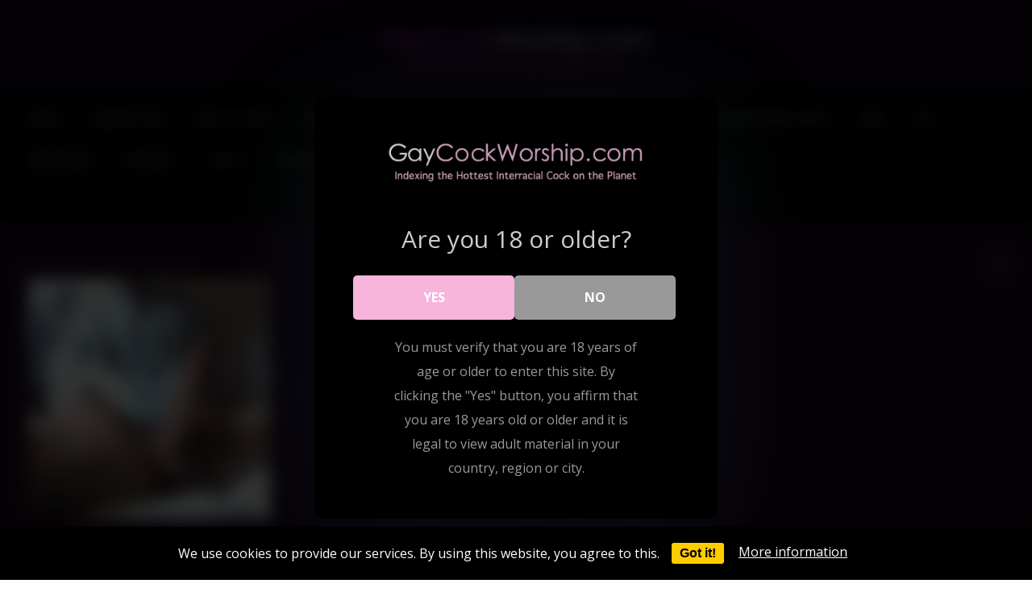

--- FILE ---
content_type: text/html; charset=UTF-8
request_url: https://gaycockworship.com/?attachment_id=164
body_size: 20854
content:
<!DOCTYPE html>
<html lang="en-US" >
<head>
		<meta charset="UTF-8" /><meta name="viewport" content="width=device-width, initial-scale=1.0, minimum-scale=1.0, maximum-scale=1.0, user-scalable=0" /><meta http-equiv="X-UA-Compatible" content="IE=edge,chrome=1" /><meta name="format-detection" content="telephone=no"><script type="text/javascript">var ajaxurl = "https://gaycockworship.com/wp-admin/admin-ajax.php";</script><style>
	body .adde_modal_detector-action-btn-refresh {
		background-color: !important;
	}
	body .adde_modal_detector-action-btn-refresh:hover {
		background-color: rgb(0,0,0)!important;
	}
	body .adde_modal_detector-action-btn-close {
		background-color: !important;
	}
	body .adde_modal_detector-action-btn-close:hover {
		background-color: rgb(0,0,0)!important;
	}
</style>



<style>
	#cookie-bar {
		background-color: rgba(0,0,0,0.9)!important;
	}
	#cookie-bar p {
		color: #FFFFFF!important;
	}
	#cookie-bar .cookie-bar__btn {
		background-color: #ffcc00!important;
		color: #000000!important;
	}
	</style>


<style>
			#dclm_modal_screen {
			background-color: rgba(0,0,0,0.8);
		}
		#dclm_modal_content {
			background-color: #000;
		}
		#dclm_modal_content h2 {
			color: #ccc;
		}
		#dclm_modal_content p {
			color: #999;
		}
		#dclm_modal_content nav .av_go {
		background-color: #f7b5dc!important;
	}
	#dclm_modal_content nav .av_no {
		background-color: #999999!important;
	}
	#dclm-logo img {
		opacity: 0.8;
	}
			</style>


<meta name='robots' content='index, follow, max-image-preview:large, max-snippet:-1, max-video-preview:-1' />
	<style>img:is([sizes="auto" i], [sizes^="auto," i]) { contain-intrinsic-size: 3000px 1500px }</style>
	
		<style id="critical-path-css" type="text/css">
			body,html{width:100%;height:100%;margin:0;padding:0}.page-preloader{top:0;left:0;z-index:999;position:fixed;height:100%;width:100%;text-align:center}.preloader-preview-area{animation-delay:-.2s;top:50%;-ms-transform:translateY(100%);transform:translateY(100%);margin-top:10px;max-height:calc(50% - 20px);opacity:1;width:100%;text-align:center;position:absolute}.preloader-logo{max-width:90%;top:50%;-ms-transform:translateY(-100%);transform:translateY(-100%);margin:-10px auto 0 auto;max-height:calc(50% - 20px);opacity:1;position:relative}.ball-pulse>div{width:15px;height:15px;border-radius:100%;margin:2px;animation-fill-mode:both;display:inline-block;animation:ball-pulse .75s infinite cubic-bezier(.2,.68,.18,1.08)}.ball-pulse>div:nth-child(1){animation-delay:-.36s}.ball-pulse>div:nth-child(2){animation-delay:-.24s}.ball-pulse>div:nth-child(3){animation-delay:-.12s}@keyframes ball-pulse{0%{transform:scale(1);opacity:1}45%{transform:scale(.1);opacity:.7}80%{transform:scale(1);opacity:1}}.ball-clip-rotate-pulse{position:relative;-ms-transform:translateY(-15px) translateX(-10px);transform:translateY(-15px) translateX(-10px);display:inline-block}.ball-clip-rotate-pulse>div{animation-fill-mode:both;position:absolute;top:0;left:0;border-radius:100%}.ball-clip-rotate-pulse>div:first-child{height:36px;width:36px;top:7px;left:-7px;animation:ball-clip-rotate-pulse-scale 1s 0s cubic-bezier(.09,.57,.49,.9) infinite}.ball-clip-rotate-pulse>div:last-child{position:absolute;width:50px;height:50px;left:-16px;top:-2px;background:0 0;border:2px solid;animation:ball-clip-rotate-pulse-rotate 1s 0s cubic-bezier(.09,.57,.49,.9) infinite;animation-duration:1s}@keyframes ball-clip-rotate-pulse-rotate{0%{transform:rotate(0) scale(1)}50%{transform:rotate(180deg) scale(.6)}100%{transform:rotate(360deg) scale(1)}}@keyframes ball-clip-rotate-pulse-scale{30%{transform:scale(.3)}100%{transform:scale(1)}}@keyframes square-spin{25%{transform:perspective(100px) rotateX(180deg) rotateY(0)}50%{transform:perspective(100px) rotateX(180deg) rotateY(180deg)}75%{transform:perspective(100px) rotateX(0) rotateY(180deg)}100%{transform:perspective(100px) rotateX(0) rotateY(0)}}.square-spin{display:inline-block}.square-spin>div{animation-fill-mode:both;width:50px;height:50px;animation:square-spin 3s 0s cubic-bezier(.09,.57,.49,.9) infinite}.cube-transition{position:relative;-ms-transform:translate(-25px,-25px);transform:translate(-25px,-25px);display:inline-block}.cube-transition>div{animation-fill-mode:both;width:15px;height:15px;position:absolute;top:-5px;left:-5px;animation:cube-transition 1.6s 0s infinite ease-in-out}.cube-transition>div:last-child{animation-delay:-.8s}@keyframes cube-transition{25%{transform:translateX(50px) scale(.5) rotate(-90deg)}50%{transform:translate(50px,50px) rotate(-180deg)}75%{transform:translateY(50px) scale(.5) rotate(-270deg)}100%{transform:rotate(-360deg)}}.ball-scale>div{border-radius:100%;margin:2px;animation-fill-mode:both;display:inline-block;height:60px;width:60px;animation:ball-scale 1s 0s ease-in-out infinite}@keyframes ball-scale{0%{transform:scale(0)}100%{transform:scale(1);opacity:0}}.line-scale>div{animation-fill-mode:both;display:inline-block;width:5px;height:50px;border-radius:2px;margin:2px}.line-scale>div:nth-child(1){animation:line-scale 1s -.5s infinite cubic-bezier(.2,.68,.18,1.08)}.line-scale>div:nth-child(2){animation:line-scale 1s -.4s infinite cubic-bezier(.2,.68,.18,1.08)}.line-scale>div:nth-child(3){animation:line-scale 1s -.3s infinite cubic-bezier(.2,.68,.18,1.08)}.line-scale>div:nth-child(4){animation:line-scale 1s -.2s infinite cubic-bezier(.2,.68,.18,1.08)}.line-scale>div:nth-child(5){animation:line-scale 1s -.1s infinite cubic-bezier(.2,.68,.18,1.08)}@keyframes line-scale{0%{transform:scaley(1)}50%{transform:scaley(.4)}100%{transform:scaley(1)}}.ball-scale-multiple{position:relative;-ms-transform:translateY(30px);transform:translateY(30px);display:inline-block}.ball-scale-multiple>div{border-radius:100%;animation-fill-mode:both;margin:2px;position:absolute;left:-30px;top:0;opacity:0;margin:0;width:50px;height:50px;animation:ball-scale-multiple 1s 0s linear infinite}.ball-scale-multiple>div:nth-child(2){animation-delay:-.2s}.ball-scale-multiple>div:nth-child(3){animation-delay:-.2s}@keyframes ball-scale-multiple{0%{transform:scale(0);opacity:0}5%{opacity:1}100%{transform:scale(1);opacity:0}}.ball-pulse-sync{display:inline-block}.ball-pulse-sync>div{width:15px;height:15px;border-radius:100%;margin:2px;animation-fill-mode:both;display:inline-block}.ball-pulse-sync>div:nth-child(1){animation:ball-pulse-sync .6s -.21s infinite ease-in-out}.ball-pulse-sync>div:nth-child(2){animation:ball-pulse-sync .6s -.14s infinite ease-in-out}.ball-pulse-sync>div:nth-child(3){animation:ball-pulse-sync .6s -70ms infinite ease-in-out}@keyframes ball-pulse-sync{33%{transform:translateY(10px)}66%{transform:translateY(-10px)}100%{transform:translateY(0)}}.transparent-circle{display:inline-block;border-top:.5em solid rgba(255,255,255,.2);border-right:.5em solid rgba(255,255,255,.2);border-bottom:.5em solid rgba(255,255,255,.2);border-left:.5em solid #fff;transform:translateZ(0);animation:transparent-circle 1.1s infinite linear;width:50px;height:50px;border-radius:50%}.transparent-circle:after{border-radius:50%;width:10em;height:10em}@keyframes transparent-circle{0%{transform:rotate(0)}100%{transform:rotate(360deg)}}.ball-spin-fade-loader{position:relative;top:-10px;left:-10px;display:inline-block}.ball-spin-fade-loader>div{width:15px;height:15px;border-radius:100%;margin:2px;animation-fill-mode:both;position:absolute;animation:ball-spin-fade-loader 1s infinite linear}.ball-spin-fade-loader>div:nth-child(1){top:25px;left:0;animation-delay:-.84s;-webkit-animation-delay:-.84s}.ball-spin-fade-loader>div:nth-child(2){top:17.05px;left:17.05px;animation-delay:-.72s;-webkit-animation-delay:-.72s}.ball-spin-fade-loader>div:nth-child(3){top:0;left:25px;animation-delay:-.6s;-webkit-animation-delay:-.6s}.ball-spin-fade-loader>div:nth-child(4){top:-17.05px;left:17.05px;animation-delay:-.48s;-webkit-animation-delay:-.48s}.ball-spin-fade-loader>div:nth-child(5){top:-25px;left:0;animation-delay:-.36s;-webkit-animation-delay:-.36s}.ball-spin-fade-loader>div:nth-child(6){top:-17.05px;left:-17.05px;animation-delay:-.24s;-webkit-animation-delay:-.24s}.ball-spin-fade-loader>div:nth-child(7){top:0;left:-25px;animation-delay:-.12s;-webkit-animation-delay:-.12s}.ball-spin-fade-loader>div:nth-child(8){top:17.05px;left:-17.05px;animation-delay:0s;-webkit-animation-delay:0s}@keyframes ball-spin-fade-loader{50%{opacity:.3;transform:scale(.4)}100%{opacity:1;transform:scale(1)}}		</style>

		
	<!-- This site is optimized with the Yoast SEO plugin v25.9 - https://yoast.com/wordpress/plugins/seo/ -->
	<title>PENIS-pp0007 - Gay Cock Worship</title>
	<link rel="canonical" href="https://gaycockworship.com/" />
	<meta property="og:locale" content="en_US" />
	<meta property="og:type" content="article" />
	<meta property="og:title" content="PENIS-pp0007 - Gay Cock Worship" />
	<meta property="og:url" content="https://gaycockworship.com/" />
	<meta property="og:site_name" content="Gay Cock Worship" />
	<meta property="og:image" content="https://gaycockworship.com" />
	<meta property="og:image:width" content="750" />
	<meta property="og:image:height" content="580" />
	<meta property="og:image:type" content="image/jpeg" />
	<script type="application/ld+json" class="yoast-schema-graph">{"@context":"https://schema.org","@graph":[{"@type":"WebPage","@id":"https://gaycockworship.com/","url":"https://gaycockworship.com/","name":"PENIS-pp0007 - Gay Cock Worship","isPartOf":{"@id":"https://gaycockworship.com/#website"},"primaryImageOfPage":{"@id":"https://gaycockworship.com/#primaryimage"},"image":{"@id":"https://gaycockworship.com/#primaryimage"},"thumbnailUrl":"https://gaycockworship.com/wp-content/uploads/2014/04/PENIS-pp0007.jpg","datePublished":"2014-04-23T05:02:03+00:00","breadcrumb":{"@id":"https://gaycockworship.com/#breadcrumb"},"inLanguage":"en-US","potentialAction":[{"@type":"ReadAction","target":["https://gaycockworship.com/"]}]},{"@type":"ImageObject","inLanguage":"en-US","@id":"https://gaycockworship.com/#primaryimage","url":"https://gaycockworship.com/wp-content/uploads/2014/04/PENIS-pp0007.jpg","contentUrl":"https://gaycockworship.com/wp-content/uploads/2014/04/PENIS-pp0007.jpg","width":750,"height":580},{"@type":"BreadcrumbList","@id":"https://gaycockworship.com/#breadcrumb","itemListElement":[{"@type":"ListItem","position":1,"name":"Home","item":"https://gaycockworship.com/"},{"@type":"ListItem","position":2,"name":"PENIS-pp0007"}]},{"@type":"WebSite","@id":"https://gaycockworship.com/#website","url":"https://gaycockworship.com/","name":"Gay Cock Worship","description":"Welcome to Gaycockworship.com.  If you are looking for the hottest gay cock worship movies or websites, welcome!","potentialAction":[{"@type":"SearchAction","target":{"@type":"EntryPoint","urlTemplate":"https://gaycockworship.com/?s={search_term_string}"},"query-input":{"@type":"PropertyValueSpecification","valueRequired":true,"valueName":"search_term_string"}}],"inLanguage":"en-US"}]}</script>
	<!-- / Yoast SEO plugin. -->


<link rel='dns-prefetch' href='//www.googletagmanager.com' />
<link rel="alternate" type="application/rss+xml" title="Gay Cock Worship &raquo; Feed" href="https://gaycockworship.com/feed/" />
<link rel="alternate" type="application/rss+xml" title="Gay Cock Worship &raquo; Comments Feed" href="https://gaycockworship.com/comments/feed/" />

<link rel="shortcut icon" href="https://gaycockworship.com/wp-content/uploads/2014/04/gcw-favi.jpg"  />
<link rel="alternate" type="application/rss+xml" title="Gay Cock Worship &raquo; PENIS-pp0007 Comments Feed" href="https://gaycockworship.com/?attachment_id=164/feed/" />
<script type="text/javascript">window.abb = {};php = {};window.PHP = {};PHP.ajax = "https://gaycockworship.com/wp-admin/admin-ajax.php";PHP.wp_p_id = "164";var mk_header_parallax, mk_banner_parallax, mk_page_parallax, mk_footer_parallax, mk_body_parallax;var mk_images_dir = "https://gaycockworship.com/wp-content/themes/jupiter/assets/images",mk_theme_js_path = "https://gaycockworship.com/wp-content/themes/jupiter/assets/js",mk_theme_dir = "https://gaycockworship.com/wp-content/themes/jupiter",mk_captcha_placeholder = "Enter Captcha",mk_captcha_invalid_txt = "Invalid. Try again.",mk_captcha_correct_txt = "Captcha correct.",mk_responsive_nav_width = 1140,mk_vertical_header_back = "Back",mk_vertical_header_anim = "1",mk_check_rtl = true,mk_grid_width = 1250,mk_ajax_search_option = "fullscreen_search",mk_preloader_bg_color = "#ffffff",mk_accent_color = "#ef42ff",mk_go_to_top =  "true",mk_smooth_scroll =  "true",mk_preloader_bar_color = "#ef42ff",mk_preloader_logo = "";var mk_header_parallax = false,mk_banner_parallax = false,mk_footer_parallax = false,mk_body_parallax = false,mk_no_more_posts = "No More Posts",mk_typekit_id   = "",mk_google_fonts = ["Open Sans:100italic,200italic,300italic,400italic,500italic,600italic,700italic,800italic,900italic,100,200,300,400,500,600,700,800,900"],mk_global_lazyload = false;</script><link rel='stylesheet' id='wp-block-library-css' href='https://gaycockworship.com/wp-includes/css/dist/block-library/style.min.css?ver=3da160e7518b9609525ea2f1499b82f3' type='text/css' media='all' />
<style id='wp-block-library-theme-inline-css' type='text/css'>
.wp-block-audio :where(figcaption){color:#555;font-size:13px;text-align:center}.is-dark-theme .wp-block-audio :where(figcaption){color:#ffffffa6}.wp-block-audio{margin:0 0 1em}.wp-block-code{border:1px solid #ccc;border-radius:4px;font-family:Menlo,Consolas,monaco,monospace;padding:.8em 1em}.wp-block-embed :where(figcaption){color:#555;font-size:13px;text-align:center}.is-dark-theme .wp-block-embed :where(figcaption){color:#ffffffa6}.wp-block-embed{margin:0 0 1em}.blocks-gallery-caption{color:#555;font-size:13px;text-align:center}.is-dark-theme .blocks-gallery-caption{color:#ffffffa6}:root :where(.wp-block-image figcaption){color:#555;font-size:13px;text-align:center}.is-dark-theme :root :where(.wp-block-image figcaption){color:#ffffffa6}.wp-block-image{margin:0 0 1em}.wp-block-pullquote{border-bottom:4px solid;border-top:4px solid;color:currentColor;margin-bottom:1.75em}.wp-block-pullquote cite,.wp-block-pullquote footer,.wp-block-pullquote__citation{color:currentColor;font-size:.8125em;font-style:normal;text-transform:uppercase}.wp-block-quote{border-left:.25em solid;margin:0 0 1.75em;padding-left:1em}.wp-block-quote cite,.wp-block-quote footer{color:currentColor;font-size:.8125em;font-style:normal;position:relative}.wp-block-quote:where(.has-text-align-right){border-left:none;border-right:.25em solid;padding-left:0;padding-right:1em}.wp-block-quote:where(.has-text-align-center){border:none;padding-left:0}.wp-block-quote.is-large,.wp-block-quote.is-style-large,.wp-block-quote:where(.is-style-plain){border:none}.wp-block-search .wp-block-search__label{font-weight:700}.wp-block-search__button{border:1px solid #ccc;padding:.375em .625em}:where(.wp-block-group.has-background){padding:1.25em 2.375em}.wp-block-separator.has-css-opacity{opacity:.4}.wp-block-separator{border:none;border-bottom:2px solid;margin-left:auto;margin-right:auto}.wp-block-separator.has-alpha-channel-opacity{opacity:1}.wp-block-separator:not(.is-style-wide):not(.is-style-dots){width:100px}.wp-block-separator.has-background:not(.is-style-dots){border-bottom:none;height:1px}.wp-block-separator.has-background:not(.is-style-wide):not(.is-style-dots){height:2px}.wp-block-table{margin:0 0 1em}.wp-block-table td,.wp-block-table th{word-break:normal}.wp-block-table :where(figcaption){color:#555;font-size:13px;text-align:center}.is-dark-theme .wp-block-table :where(figcaption){color:#ffffffa6}.wp-block-video :where(figcaption){color:#555;font-size:13px;text-align:center}.is-dark-theme .wp-block-video :where(figcaption){color:#ffffffa6}.wp-block-video{margin:0 0 1em}:root :where(.wp-block-template-part.has-background){margin-bottom:0;margin-top:0;padding:1.25em 2.375em}
</style>
<style id='classic-theme-styles-inline-css' type='text/css'>
/*! This file is auto-generated */
.wp-block-button__link{color:#fff;background-color:#32373c;border-radius:9999px;box-shadow:none;text-decoration:none;padding:calc(.667em + 2px) calc(1.333em + 2px);font-size:1.125em}.wp-block-file__button{background:#32373c;color:#fff;text-decoration:none}
</style>
<style id='global-styles-inline-css' type='text/css'>
:root{--wp--preset--aspect-ratio--square: 1;--wp--preset--aspect-ratio--4-3: 4/3;--wp--preset--aspect-ratio--3-4: 3/4;--wp--preset--aspect-ratio--3-2: 3/2;--wp--preset--aspect-ratio--2-3: 2/3;--wp--preset--aspect-ratio--16-9: 16/9;--wp--preset--aspect-ratio--9-16: 9/16;--wp--preset--color--black: #000000;--wp--preset--color--cyan-bluish-gray: #abb8c3;--wp--preset--color--white: #ffffff;--wp--preset--color--pale-pink: #f78da7;--wp--preset--color--vivid-red: #cf2e2e;--wp--preset--color--luminous-vivid-orange: #ff6900;--wp--preset--color--luminous-vivid-amber: #fcb900;--wp--preset--color--light-green-cyan: #7bdcb5;--wp--preset--color--vivid-green-cyan: #00d084;--wp--preset--color--pale-cyan-blue: #8ed1fc;--wp--preset--color--vivid-cyan-blue: #0693e3;--wp--preset--color--vivid-purple: #9b51e0;--wp--preset--gradient--vivid-cyan-blue-to-vivid-purple: linear-gradient(135deg,rgba(6,147,227,1) 0%,rgb(155,81,224) 100%);--wp--preset--gradient--light-green-cyan-to-vivid-green-cyan: linear-gradient(135deg,rgb(122,220,180) 0%,rgb(0,208,130) 100%);--wp--preset--gradient--luminous-vivid-amber-to-luminous-vivid-orange: linear-gradient(135deg,rgba(252,185,0,1) 0%,rgba(255,105,0,1) 100%);--wp--preset--gradient--luminous-vivid-orange-to-vivid-red: linear-gradient(135deg,rgba(255,105,0,1) 0%,rgb(207,46,46) 100%);--wp--preset--gradient--very-light-gray-to-cyan-bluish-gray: linear-gradient(135deg,rgb(238,238,238) 0%,rgb(169,184,195) 100%);--wp--preset--gradient--cool-to-warm-spectrum: linear-gradient(135deg,rgb(74,234,220) 0%,rgb(151,120,209) 20%,rgb(207,42,186) 40%,rgb(238,44,130) 60%,rgb(251,105,98) 80%,rgb(254,248,76) 100%);--wp--preset--gradient--blush-light-purple: linear-gradient(135deg,rgb(255,206,236) 0%,rgb(152,150,240) 100%);--wp--preset--gradient--blush-bordeaux: linear-gradient(135deg,rgb(254,205,165) 0%,rgb(254,45,45) 50%,rgb(107,0,62) 100%);--wp--preset--gradient--luminous-dusk: linear-gradient(135deg,rgb(255,203,112) 0%,rgb(199,81,192) 50%,rgb(65,88,208) 100%);--wp--preset--gradient--pale-ocean: linear-gradient(135deg,rgb(255,245,203) 0%,rgb(182,227,212) 50%,rgb(51,167,181) 100%);--wp--preset--gradient--electric-grass: linear-gradient(135deg,rgb(202,248,128) 0%,rgb(113,206,126) 100%);--wp--preset--gradient--midnight: linear-gradient(135deg,rgb(2,3,129) 0%,rgb(40,116,252) 100%);--wp--preset--font-size--small: 13px;--wp--preset--font-size--medium: 20px;--wp--preset--font-size--large: 36px;--wp--preset--font-size--x-large: 42px;--wp--preset--spacing--20: 0.44rem;--wp--preset--spacing--30: 0.67rem;--wp--preset--spacing--40: 1rem;--wp--preset--spacing--50: 1.5rem;--wp--preset--spacing--60: 2.25rem;--wp--preset--spacing--70: 3.38rem;--wp--preset--spacing--80: 5.06rem;--wp--preset--shadow--natural: 6px 6px 9px rgba(0, 0, 0, 0.2);--wp--preset--shadow--deep: 12px 12px 50px rgba(0, 0, 0, 0.4);--wp--preset--shadow--sharp: 6px 6px 0px rgba(0, 0, 0, 0.2);--wp--preset--shadow--outlined: 6px 6px 0px -3px rgba(255, 255, 255, 1), 6px 6px rgba(0, 0, 0, 1);--wp--preset--shadow--crisp: 6px 6px 0px rgba(0, 0, 0, 1);}:where(.is-layout-flex){gap: 0.5em;}:where(.is-layout-grid){gap: 0.5em;}body .is-layout-flex{display: flex;}.is-layout-flex{flex-wrap: wrap;align-items: center;}.is-layout-flex > :is(*, div){margin: 0;}body .is-layout-grid{display: grid;}.is-layout-grid > :is(*, div){margin: 0;}:where(.wp-block-columns.is-layout-flex){gap: 2em;}:where(.wp-block-columns.is-layout-grid){gap: 2em;}:where(.wp-block-post-template.is-layout-flex){gap: 1.25em;}:where(.wp-block-post-template.is-layout-grid){gap: 1.25em;}.has-black-color{color: var(--wp--preset--color--black) !important;}.has-cyan-bluish-gray-color{color: var(--wp--preset--color--cyan-bluish-gray) !important;}.has-white-color{color: var(--wp--preset--color--white) !important;}.has-pale-pink-color{color: var(--wp--preset--color--pale-pink) !important;}.has-vivid-red-color{color: var(--wp--preset--color--vivid-red) !important;}.has-luminous-vivid-orange-color{color: var(--wp--preset--color--luminous-vivid-orange) !important;}.has-luminous-vivid-amber-color{color: var(--wp--preset--color--luminous-vivid-amber) !important;}.has-light-green-cyan-color{color: var(--wp--preset--color--light-green-cyan) !important;}.has-vivid-green-cyan-color{color: var(--wp--preset--color--vivid-green-cyan) !important;}.has-pale-cyan-blue-color{color: var(--wp--preset--color--pale-cyan-blue) !important;}.has-vivid-cyan-blue-color{color: var(--wp--preset--color--vivid-cyan-blue) !important;}.has-vivid-purple-color{color: var(--wp--preset--color--vivid-purple) !important;}.has-black-background-color{background-color: var(--wp--preset--color--black) !important;}.has-cyan-bluish-gray-background-color{background-color: var(--wp--preset--color--cyan-bluish-gray) !important;}.has-white-background-color{background-color: var(--wp--preset--color--white) !important;}.has-pale-pink-background-color{background-color: var(--wp--preset--color--pale-pink) !important;}.has-vivid-red-background-color{background-color: var(--wp--preset--color--vivid-red) !important;}.has-luminous-vivid-orange-background-color{background-color: var(--wp--preset--color--luminous-vivid-orange) !important;}.has-luminous-vivid-amber-background-color{background-color: var(--wp--preset--color--luminous-vivid-amber) !important;}.has-light-green-cyan-background-color{background-color: var(--wp--preset--color--light-green-cyan) !important;}.has-vivid-green-cyan-background-color{background-color: var(--wp--preset--color--vivid-green-cyan) !important;}.has-pale-cyan-blue-background-color{background-color: var(--wp--preset--color--pale-cyan-blue) !important;}.has-vivid-cyan-blue-background-color{background-color: var(--wp--preset--color--vivid-cyan-blue) !important;}.has-vivid-purple-background-color{background-color: var(--wp--preset--color--vivid-purple) !important;}.has-black-border-color{border-color: var(--wp--preset--color--black) !important;}.has-cyan-bluish-gray-border-color{border-color: var(--wp--preset--color--cyan-bluish-gray) !important;}.has-white-border-color{border-color: var(--wp--preset--color--white) !important;}.has-pale-pink-border-color{border-color: var(--wp--preset--color--pale-pink) !important;}.has-vivid-red-border-color{border-color: var(--wp--preset--color--vivid-red) !important;}.has-luminous-vivid-orange-border-color{border-color: var(--wp--preset--color--luminous-vivid-orange) !important;}.has-luminous-vivid-amber-border-color{border-color: var(--wp--preset--color--luminous-vivid-amber) !important;}.has-light-green-cyan-border-color{border-color: var(--wp--preset--color--light-green-cyan) !important;}.has-vivid-green-cyan-border-color{border-color: var(--wp--preset--color--vivid-green-cyan) !important;}.has-pale-cyan-blue-border-color{border-color: var(--wp--preset--color--pale-cyan-blue) !important;}.has-vivid-cyan-blue-border-color{border-color: var(--wp--preset--color--vivid-cyan-blue) !important;}.has-vivid-purple-border-color{border-color: var(--wp--preset--color--vivid-purple) !important;}.has-vivid-cyan-blue-to-vivid-purple-gradient-background{background: var(--wp--preset--gradient--vivid-cyan-blue-to-vivid-purple) !important;}.has-light-green-cyan-to-vivid-green-cyan-gradient-background{background: var(--wp--preset--gradient--light-green-cyan-to-vivid-green-cyan) !important;}.has-luminous-vivid-amber-to-luminous-vivid-orange-gradient-background{background: var(--wp--preset--gradient--luminous-vivid-amber-to-luminous-vivid-orange) !important;}.has-luminous-vivid-orange-to-vivid-red-gradient-background{background: var(--wp--preset--gradient--luminous-vivid-orange-to-vivid-red) !important;}.has-very-light-gray-to-cyan-bluish-gray-gradient-background{background: var(--wp--preset--gradient--very-light-gray-to-cyan-bluish-gray) !important;}.has-cool-to-warm-spectrum-gradient-background{background: var(--wp--preset--gradient--cool-to-warm-spectrum) !important;}.has-blush-light-purple-gradient-background{background: var(--wp--preset--gradient--blush-light-purple) !important;}.has-blush-bordeaux-gradient-background{background: var(--wp--preset--gradient--blush-bordeaux) !important;}.has-luminous-dusk-gradient-background{background: var(--wp--preset--gradient--luminous-dusk) !important;}.has-pale-ocean-gradient-background{background: var(--wp--preset--gradient--pale-ocean) !important;}.has-electric-grass-gradient-background{background: var(--wp--preset--gradient--electric-grass) !important;}.has-midnight-gradient-background{background: var(--wp--preset--gradient--midnight) !important;}.has-small-font-size{font-size: var(--wp--preset--font-size--small) !important;}.has-medium-font-size{font-size: var(--wp--preset--font-size--medium) !important;}.has-large-font-size{font-size: var(--wp--preset--font-size--large) !important;}.has-x-large-font-size{font-size: var(--wp--preset--font-size--x-large) !important;}
:where(.wp-block-post-template.is-layout-flex){gap: 1.25em;}:where(.wp-block-post-template.is-layout-grid){gap: 1.25em;}
:where(.wp-block-columns.is-layout-flex){gap: 2em;}:where(.wp-block-columns.is-layout-grid){gap: 2em;}
:root :where(.wp-block-pullquote){font-size: 1.5em;line-height: 1.6;}
</style>
<link rel='stylesheet' id='theme-styles-css' href='https://gaycockworship.com/wp-content/themes/jupiter/assets/stylesheet/min/full-styles.6.8.1.css?ver=1620948621' type='text/css' media='all' />
<style id='theme-styles-inline-css' type='text/css'>

			#wpadminbar {
				-webkit-backface-visibility: hidden;
				backface-visibility: hidden;
				-webkit-perspective: 1000;
				-ms-perspective: 1000;
				perspective: 1000;
				-webkit-transform: translateZ(0px);
				-ms-transform: translateZ(0px);
				transform: translateZ(0px);
			}
			@media screen and (max-width: 600px) {
				#wpadminbar {
					position: fixed !important;
				}
			}
		
body { background-color:#fff; } .hb-custom-header #mk-page-introduce, .mk-header { background-color:#100511;background-size:cover;-webkit-background-size:cover;-moz-background-size:cover; } .hb-custom-header > div, .mk-header-bg { background-color:#100511; } .mk-classic-nav-bg { background-color:#000000; } .master-holder-bg { background-color:#1d091f; } #mk-footer { background-color:#100511; } #mk-boxed-layout { -webkit-box-shadow:0 0 0px rgba(0, 0, 0, 0); -moz-box-shadow:0 0 0px rgba(0, 0, 0, 0); box-shadow:0 0 0px rgba(0, 0, 0, 0); } .mk-news-tab .mk-tabs-tabs .is-active a, .mk-fancy-title.pattern-style span, .mk-fancy-title.pattern-style.color-gradient span:after, .page-bg-color { background-color:#1d091f; } .page-title { font-size:18px; color:#ffffff; text-transform:capitalize; font-weight:400; letter-spacing:2px; } .page-subtitle { font-size:14px; line-height:100%; color:#a3a3a3; font-size:14px; text-transform:none; } .mk-header { border-bottom:1px solid #000000; } .mk-header.sticky-style-fixed.a-sticky .mk-header-holder{ border-bottom:1px solid #000000; } .header-style-1 .mk-header-padding-wrapper, .header-style-2 .mk-header-padding-wrapper, .header-style-3 .mk-header-padding-wrapper { padding-top:171px; } .mk-process-steps[max-width~="950px"] ul::before { display:none !important; } .mk-process-steps[max-width~="950px"] li { margin-bottom:30px !important; width:100% !important; text-align:center; } .mk-event-countdown-ul[max-width~="750px"] li { width:90%; display:block; margin:0 auto 15px; } body { font-family:Open Sans } @font-face { font-family:'star'; src:url('https://gaycockworship.com/wp-content/themes/jupiter/assets/stylesheet/fonts/star/font.eot'); src:url('https://gaycockworship.com/wp-content/themes/jupiter/assets/stylesheet/fonts/star/font.eot?#iefix') format('embedded-opentype'), url('https://gaycockworship.com/wp-content/themes/jupiter/assets/stylesheet/fonts/star/font.woff') format('woff'), url('https://gaycockworship.com/wp-content/themes/jupiter/assets/stylesheet/fonts/star/font.ttf') format('truetype'), url('https://gaycockworship.com/wp-content/themes/jupiter/assets/stylesheet/fonts/star/font.svg#star') format('svg'); font-weight:normal; font-style:normal; } @font-face { font-family:'WooCommerce'; src:url('https://gaycockworship.com/wp-content/themes/jupiter/assets/stylesheet/fonts/woocommerce/font.eot'); src:url('https://gaycockworship.com/wp-content/themes/jupiter/assets/stylesheet/fonts/woocommerce/font.eot?#iefix') format('embedded-opentype'), url('https://gaycockworship.com/wp-content/themes/jupiter/assets/stylesheet/fonts/woocommerce/font.woff') format('woff'), url('https://gaycockworship.com/wp-content/themes/jupiter/assets/stylesheet/fonts/woocommerce/font.ttf') format('truetype'), url('https://gaycockworship.com/wp-content/themes/jupiter/assets/stylesheet/fonts/woocommerce/font.svg#WooCommerce') format('svg'); font-weight:normal; font-style:normal; }.mk-blog-print { display:none !important; } .background { background-color:#f7f7f7; } div.mdp-stellar { padding:25px; } .mk-footer-copyright { width:100%; text-align:center; } div#lightbox.lightbox { display:none; } #mk-footer [class*='mk-col-'] { display:grid; align-items:center; justify-content:center; }}
</style>
<link rel='stylesheet' id='mkhb-render-css' href='https://gaycockworship.com/wp-content/themes/jupiter/header-builder/includes/assets/css/mkhb-render.css?ver=6.8.1' type='text/css' media='all' />
<link rel='stylesheet' id='mkhb-row-css' href='https://gaycockworship.com/wp-content/themes/jupiter/header-builder/includes/assets/css/mkhb-row.css?ver=6.8.1' type='text/css' media='all' />
<link rel='stylesheet' id='mkhb-column-css' href='https://gaycockworship.com/wp-content/themes/jupiter/header-builder/includes/assets/css/mkhb-column.css?ver=6.8.1' type='text/css' media='all' />
<link rel='stylesheet' id='theme-options-css' href='https://gaycockworship.com/wp-content/uploads/mk_assets/theme-options-production-1757933018.css?ver=1757933010' type='text/css' media='all' />
<link rel='stylesheet' id='jupiter-donut-shortcodes-css' href='https://gaycockworship.com/wp-content/plugins/jupiter-donut/assets/css/shortcodes-styles.min.css?ver=1.6.3' type='text/css' media='all' />
<link rel='stylesheet' id='mpc-massive-style-css' href='https://gaycockworship.com/wp-content/plugins/mpc-massive/assets/css/mpc-styles.css?ver=2.4.8' type='text/css' media='all' />
<link rel='stylesheet' id='coco-cookie-consent-style-css' href='https://gaycockworship.com/wp-content/plugins/wps-cookie-consent/public/assets/css/cookie-consent.css?ver=1.2.0' type='text/css' media='all' />
<link rel='stylesheet' id='dclm-disclaimer-style-css' href='https://gaycockworship.com/wp-content/plugins/wps-disclaimer/public/assets/css/disclaimer.css?ver=1.3.0' type='text/css' media='all' />
<script type="text/javascript" data-noptimize='' data-no-minify='' src="https://gaycockworship.com/wp-content/themes/jupiter/assets/js/plugins/wp-enqueue/min/webfontloader.js?ver=3da160e7518b9609525ea2f1499b82f3" id="mk-webfontloader-js"></script>
<script type="text/javascript" id="mk-webfontloader-js-after">
/* <![CDATA[ */
WebFontConfig = {
	timeout: 2000
}

if ( mk_typekit_id.length > 0 ) {
	WebFontConfig.typekit = {
		id: mk_typekit_id
	}
}

if ( mk_google_fonts.length > 0 ) {
	WebFontConfig.google = {
		families:  mk_google_fonts
	}
}

if ( (mk_google_fonts.length > 0 || mk_typekit_id.length > 0) && navigator.userAgent.indexOf("Speed Insights") == -1) {
	WebFont.load( WebFontConfig );
}
		
/* ]]> */
</script>
<script type="text/javascript" src="https://gaycockworship.com/wp-includes/js/jquery/jquery.min.js?ver=3.7.1" id="jquery-core-js"></script>
<script type="text/javascript" src="https://gaycockworship.com/wp-includes/js/jquery/jquery-migrate.min.js?ver=3.4.1" id="jquery-migrate-js"></script>

<!-- Google tag (gtag.js) snippet added by Site Kit -->
<!-- Google Analytics snippet added by Site Kit -->
<script type="text/javascript" src="https://www.googletagmanager.com/gtag/js?id=GT-M6P6V6P" id="google_gtagjs-js" async></script>
<script type="text/javascript" id="google_gtagjs-js-after">
/* <![CDATA[ */
window.dataLayer = window.dataLayer || [];function gtag(){dataLayer.push(arguments);}
gtag("set","linker",{"domains":["gaycockworship.com"]});
gtag("js", new Date());
gtag("set", "developer_id.dZTNiMT", true);
gtag("config", "GT-M6P6V6P");
/* ]]> */
</script>
<script></script><link rel="https://api.w.org/" href="https://gaycockworship.com/wp-json/" /><link rel="alternate" title="JSON" type="application/json" href="https://gaycockworship.com/wp-json/wp/v2/media/164" /><link rel="EditURI" type="application/rsd+xml" title="RSD" href="https://gaycockworship.com/xmlrpc.php?rsd" />
<link rel="alternate" title="oEmbed (JSON)" type="application/json+oembed" href="https://gaycockworship.com/wp-json/oembed/1.0/embed?url=https%3A%2F%2Fgaycockworship.com%2F%3Fattachment_id%3D164" />
<link rel="alternate" title="oEmbed (XML)" type="text/xml+oembed" href="https://gaycockworship.com/wp-json/oembed/1.0/embed?url=https%3A%2F%2Fgaycockworship.com%2F%3Fattachment_id%3D164&#038;format=xml" />
<meta name="generator" content="Site Kit by Google 1.161.0" /><meta itemprop="author" content="Gayckw" /><meta itemprop="datePublished" content="April 23, 2014" /><meta itemprop="dateModified" content="April 23, 2014" /><meta itemprop="publisher" content="Gay Cock Worship" /><script> var isTest = false; </script><meta name="generator" content="Powered by WPBakery Page Builder - drag and drop page builder for WordPress."/>
<style>
.adde_modal-overlay {
	position: fixed;
	background-color: #000;
	z-index: 10060;
	height: 100%;
	width: 100%;
	left: 0;
	right: 0;
	top: 0;
	bottom: 0;
	opacity: 0;
	-webkit-transition: opacity .45s cubic-bezier(.23, 1, .32, 1);
	-o-transition: opacity .45s cubic-bezier(.23, 1, .32, 1);
	transition: opacity .45s cubic-bezier(.23, 1, .32, 1);
}

.adde_modal_detector {
		color: #333;
		position: fixed;
		z-index: 10061;
		-webkit-border-radius: 4px;
		-moz-border-radius: 4px;
		border-radius: 4px;
		width: 520px;
		text-align: center;
		padding: 30px;
		background-color: #fff;
		-webkit-box-shadow: 0px 11px 15px -7px rgba(0, 0, 0, 0.2), 0px 24px 38px 3px rgba(0, 0, 0, 0.14), 0px 9px 46px 8px rgba(0, 0, 0, 0.12);
		box-shadow: 0px 11px 15px -7px rgba(0, 0, 0, 0.2), 0px 24px 38px 3px rgba(0, 0, 0, 0.14), 0px 9px 46px 8px rgba(0, 0, 0, 0.12);
		left: 50%;
		top: 50%;
		transform: translate(-50%,-50%);
		font-size: 16px;
	}

.adde_modal-overlay.active {
	opacity: .6;
}

.adde_modal-overlay:not(.active),
.adde_modal_detector:not(.adde_modal_detector-show) {
	display: none;
}

@media only screen and (max-width:500px) {
	.adde_modal_detector {
		width: 90%;
	}
}

.adde-btn {
	padding: 5px 15px;
}

.adde_modal_detector-show {
	-webkit-animation: bounceIn .35s ease;
	-o-animation: bounceIn .35s ease;
	animation: bounceIn .35s ease;
}

.adde_modal_detector-hide {
	-webkit-animation: bounceOut .35s ease;
	-o-animation: bounceOut .35s ease;
	animation: bounceOut .35s ease;
}

.adde_modal_detector-title {
	padding: 4px 24px 24px 20px;
	font-size: 20px;
	color: #111;
	line-height: 1;
	font-weight: bold;
}

.adde_modal_detector-content {
	padding: 0 24px 24px;
	opacity: 0.85;
}

.adde_modal_detector-message {
	margin: 0;
	padding: 0;
	color: #333;
	font-size: 13px;
	line-height: 1.5;
}

.adde_modal_detector-action {
	padding: 8px;
}

.adde_modal_detector-action-btn-refresh,
.adde_modal_detector-action-btn-close {
	margin-left: 10px;
	cursor: pointer;
	padding: 8px 16px;
	text-align: center;
	outline: 0 !important;
	background-color: transparent;
	display: inline-block;
	color: #fff !important;
	-webkit-border-radius: 4px;
	-moz-border-radius: 4px;
	border-radius: 4px;
	-webkit-tap-highlight-color: rgba(0, 0, 0, .12);
	-webkit-transition: all .45s cubic-bezier(.23, 1, .32, 1);
	-o-transition: all .45s cubic-bezier(.23, 1, .32, 1);
	transition: all .45s cubic-bezier(.23, 1, .32, 1);
}

.adde_modal_detector-action-btn-refresh:hover,
.adde_modal_detector-action-btn-close:hover {
	color: #fff !important;
}
</style>
<meta name="generator" content="Jupiter 6.8.1" /><noscript><style> .wpb_animate_when_almost_visible { opacity: 1; }</style></noscript>	</head>

<body data-rsssl=1 class="attachment wp-singular attachment-template-default single single-attachment postid-164 attachmentid-164 attachment-jpeg wp-theme-jupiter wpb-js-composer js-comp-ver-8.4.1 vc_responsive" itemscope="itemscope" itemtype="https://schema.org/WebPage"  data-adminbar="">
	
	<!-- Target for scroll anchors to achieve native browser bahaviour + possible enhancements like smooth scrolling -->
	<div id="top-of-page"></div>

		<div id="mk-boxed-layout">

			<div id="mk-theme-container" >

				 
    <header data-height='120'
                data-sticky-height='55'
                data-responsive-height='90'
                data-transparent-skin=''
                data-header-style='2'
                data-sticky-style='fixed'
                data-sticky-offset='header' id="mk-header-1" class="mk-header header-style-2 header-align-center  toolbar-false menu-hover-2 sticky-style-fixed mk-background-stretch boxed-header " role="banner" itemscope="itemscope" itemtype="https://schema.org/WPHeader" >
                    <div class="mk-header-holder">
                                                                <div class="mk-header-inner">
                    
                    <div class="mk-header-bg "></div>
                    
                    
                                            <div class="mk-grid header-grid">
                                            <div class="add-header-height">
                            
<div class="mk-nav-responsive-link">
    <div class="mk-css-icon-menu">
        <div class="mk-css-icon-menu-line-1"></div>
        <div class="mk-css-icon-menu-line-2"></div>
        <div class="mk-css-icon-menu-line-3"></div>
    </div>
</div>	<div class=" header-logo fit-logo-img add-header-height logo-is-responsive ">
		<a href="https://gaycockworship.com/" title="Gay Cock Worship">

			<img class="mk-desktop-logo dark-logo "
				title="Welcome to Gaycockworship.com.  If you are looking for the hottest gay cock worship movies or websites, welcome!"
				alt="Welcome to Gaycockworship.com.  If you are looking for the hottest gay cock worship movies or websites, welcome!"
				src="https://gaycockworship.com/wp-content/uploads/2023/02/gay-cock-worship.png" />

							<img class="mk-desktop-logo light-logo "
					title="Welcome to Gaycockworship.com.  If you are looking for the hottest gay cock worship movies or websites, welcome!"
					alt="Welcome to Gaycockworship.com.  If you are looking for the hottest gay cock worship movies or websites, welcome!"
					src="https://gaycockworship.com/wp-content/uploads/2023/02/gay-cock-worship.png" />
			
							<img class="mk-resposnive-logo "
					title="Welcome to Gaycockworship.com.  If you are looking for the hottest gay cock worship movies or websites, welcome!"
					alt="Welcome to Gaycockworship.com.  If you are looking for the hottest gay cock worship movies or websites, welcome!"
					src="https://gaycockworship.com/wp-content/uploads/2023/02/gay-cock-worship.png" />
			
					</a>
	</div>
                        </div>

                                            </div>
                    
                    <div class="clearboth"></div>

                    <div class="mk-header-nav-container menu-hover-style-2" role="navigation" itemscope="itemscope" itemtype="https://schema.org/SiteNavigationElement" >
                        <div class="mk-classic-nav-bg"></div>
                        <div class="mk-classic-menu-wrapper">
                            <nav class="mk-main-navigation js-main-nav"><ul id="menu-menu-1" class="main-navigation-ul"><li id="menu-item-16" class="menu-item menu-item-type-post_type menu-item-object-page menu-item-home no-mega-menu"><a class="menu-item-link js-smooth-scroll"  href="https://gaycockworship.com/">Home</a></li>
<li id="menu-item-228" class="menu-item menu-item-type-custom menu-item-object-custom no-mega-menu"><a class="menu-item-link js-smooth-scroll"  href="https://gaycockworship.com/big-cock-tube/">Gay Sex Tube</a></li>
<li id="menu-item-230" class="menu-item menu-item-type-post_type menu-item-object-page menu-item-has-children no-mega-menu"><a class="menu-item-link js-smooth-scroll"  href="https://gaycockworship.com/gay-porn-sites/">Gay Porn Sites</a>
<ul style="" class="sub-menu ">
	<li id="menu-item-380" class="menu-item menu-item-type-post_type menu-item-object-page"><a class="menu-item-link js-smooth-scroll"  href="https://gaycockworship.com/gay-fetish-porn/">Gay Fetish Porn</a></li>
	<li id="menu-item-376" class="menu-item menu-item-type-post_type menu-item-object-page"><a class="menu-item-link js-smooth-scroll"  href="https://gaycockworship.com/gay-reality-porn/">Gay Reality Porn</a></li>
	<li id="menu-item-243" class="menu-item menu-item-type-post_type menu-item-object-page"><a class="menu-item-link js-smooth-scroll"  href="https://gaycockworship.com/beautiful-dick-on-social/">Beautiful Dick on Social</a></li>
</ul>
</li>
<li id="menu-item-383" class="menu-item menu-item-type-post_type menu-item-object-page no-mega-menu"><a class="menu-item-link js-smooth-scroll"  href="https://gaycockworship.com/gay-network-sites/">Gay Network Sites</a></li>
<li id="menu-item-237" class="menu-item menu-item-type-post_type menu-item-object-page no-mega-menu"><a class="menu-item-link js-smooth-scroll"  href="https://gaycockworship.com/big-cock-gay-sites/">Big Cock Gay Sites</a></li>
<li id="menu-item-240" class="menu-item menu-item-type-post_type menu-item-object-page no-mega-menu"><a class="menu-item-link js-smooth-scroll"  href="https://gaycockworship.com/cock-worship-galleries/">Cock Worship Galleries</a></li>
<li id="menu-item-988" class="menu-item menu-item-type-post_type menu-item-object-page no-mega-menu"><a class="menu-item-link js-smooth-scroll"  href="https://gaycockworship.com/cock-worship-articles/">Cock Worship Articles</a></li>
<li id="menu-item-1049" class="menu-item menu-item-type-post_type menu-item-object-page no-mega-menu"><a class="menu-item-link js-smooth-scroll"  href="https://gaycockworship.com/vids/">Vids</a></li>
<li id="menu-item-1051" class="menu-item menu-item-type-post_type menu-item-object-page no-mega-menu"><a class="menu-item-link js-smooth-scroll"  href="https://gaycockworship.com/pics/">Pics</a></li>
<li id="menu-item-1053" class="menu-item menu-item-type-post_type menu-item-object-page no-mega-menu"><a class="menu-item-link js-smooth-scroll"  href="https://gaycockworship.com/add-content/">Add Content</a></li>
<li id="menu-item-1055" class="menu-item menu-item-type-post_type menu-item-object-page no-mega-menu"><a class="menu-item-link js-smooth-scroll"  href="https://gaycockworship.com/favorites/">Favorites</a></li>
<li id="menu-item-1057" class="menu-item menu-item-type-post_type menu-item-object-page no-mega-menu"><a class="menu-item-link js-smooth-scroll"  href="https://gaycockworship.com/search/">Search</a></li>
<li id="menu-item-1059" class="menu-item menu-item-type-post_type menu-item-object-page no-mega-menu"><a class="menu-item-link js-smooth-scroll"  href="https://gaycockworship.com/creators/">Creators</a></li>
<li id="menu-item-1061" class="menu-item menu-item-type-post_type menu-item-object-page no-mega-menu"><a class="menu-item-link js-smooth-scroll"  href="https://gaycockworship.com/edit-profile/">Edit Profile</a></li>
<li id="menu-item-1067" class="menu-item menu-item-type-post_type menu-item-object-page no-mega-menu"><a class="menu-item-link js-smooth-scroll"  href="https://gaycockworship.com/woman-worship/">Woman Worship</a></li>
</ul></nav>
	<div class="main-nav-side-search">
		<a class="mk-search-trigger  mk-fullscreen-trigger" href="#"><i class="mk-svg-icon-wrapper"><svg  class="mk-svg-icon" data-name="mk-icon-search" data-cacheid="icon-6975796892eec" style=" height:16px; width: 14.857142857143px; "  xmlns="http://www.w3.org/2000/svg" viewBox="0 0 1664 1792"><path d="M1152 832q0-185-131.5-316.5t-316.5-131.5-316.5 131.5-131.5 316.5 131.5 316.5 316.5 131.5 316.5-131.5 131.5-316.5zm512 832q0 52-38 90t-90 38q-54 0-90-38l-343-342q-179 124-399 124-143 0-273.5-55.5t-225-150-150-225-55.5-273.5 55.5-273.5 150-225 225-150 273.5-55.5 273.5 55.5 225 150 150 225 55.5 273.5q0 220-124 399l343 343q37 37 37 90z"/></svg></i></a>
	</div>

                        </div>
                    </div>


                    <div class="mk-header-right">
                        <div class="mk-header-social header-section"><ul><li><a class="mk-square-rounded facebook-hover small" target="_blank" rel="noreferrer noopener" href="https://www.facebook.com/afterdarkkmedia"><svg  class="mk-svg-icon" data-name="mk-jupiter-icon-simple-facebook" data-cacheid="icon-6975796892fb8" style=" height:16px; width: 16px; "  xmlns="http://www.w3.org/2000/svg" viewBox="0 0 512 512"><path d="M192.191 92.743v60.485h-63.638v96.181h63.637v256.135h97.069v-256.135h84.168s6.674-51.322 9.885-96.508h-93.666v-42.921c0-8.807 11.565-20.661 23.01-20.661h71.791v-95.719h-83.57c-111.317 0-108.686 86.262-108.686 99.142z"/></svg></i></a></li><li><a class="mk-square-rounded twitter-hover small" target="_blank" rel="noreferrer noopener" href="https://twitter.com/afterdarkkmedia"><?xml version="1.0" encoding="utf-8"?>
<!-- Generator: Adobe Illustrator 28.1.0, SVG Export Plug-In . SVG Version: 6.00 Build 0)  -->
<svg  class="mk-svg-icon" data-name="mk-jupiter-icon-simple-twitter" data-cacheid="icon-6975796892ffc" style=" height:16px; width: px; "  version="1.1" id="Layer_1" xmlns="http://www.w3.org/2000/svg" xmlns:xlink="http://www.w3.org/1999/xlink" x="0px" y="0px"
	 viewBox="0 0 16 16" style="enable-background:new 0 0 16 16;" xml:space="preserve">
<path d="M12.2,1.5h2.2L9.6,7l5.7,7.5h-4.4L7.3,10l-4,4.5H1.1l5.2-5.9L0.8,1.5h4.5l3.1,4.2L12.2,1.5z M11.4,13.2h1.2L4.7,2.8H3.4
	L11.4,13.2z"/>
</svg>
</i></a></li></ul><div class="clearboth"></div></div>                    </div>
                    
<div class="mk-responsive-wrap">

	<nav class="menu-menu-1-container"><ul id="menu-menu-2" class="mk-responsive-nav"><li id="responsive-menu-item-16" class="menu-item menu-item-type-post_type menu-item-object-page menu-item-home"><a class="menu-item-link js-smooth-scroll"  href="https://gaycockworship.com/">Home</a></li>
<li id="responsive-menu-item-228" class="menu-item menu-item-type-custom menu-item-object-custom"><a class="menu-item-link js-smooth-scroll"  href="https://gaycockworship.com/big-cock-tube/">Gay Sex Tube</a></li>
<li id="responsive-menu-item-230" class="menu-item menu-item-type-post_type menu-item-object-page menu-item-has-children"><a class="menu-item-link js-smooth-scroll"  href="https://gaycockworship.com/gay-porn-sites/">Gay Porn Sites</a><span class="mk-nav-arrow mk-nav-sub-closed"><svg  class="mk-svg-icon" data-name="mk-moon-arrow-down" data-cacheid="icon-6975796893975" style=" height:16px; width: 16px; "  xmlns="http://www.w3.org/2000/svg" viewBox="0 0 512 512"><path d="M512 192l-96-96-160 160-160-160-96 96 256 255.999z"/></svg></span>
<ul class="sub-menu ">
	<li id="responsive-menu-item-380" class="menu-item menu-item-type-post_type menu-item-object-page"><a class="menu-item-link js-smooth-scroll"  href="https://gaycockworship.com/gay-fetish-porn/">Gay Fetish Porn</a></li>
	<li id="responsive-menu-item-376" class="menu-item menu-item-type-post_type menu-item-object-page"><a class="menu-item-link js-smooth-scroll"  href="https://gaycockworship.com/gay-reality-porn/">Gay Reality Porn</a></li>
	<li id="responsive-menu-item-243" class="menu-item menu-item-type-post_type menu-item-object-page"><a class="menu-item-link js-smooth-scroll"  href="https://gaycockworship.com/beautiful-dick-on-social/">Beautiful Dick on Social</a></li>
</ul>
</li>
<li id="responsive-menu-item-383" class="menu-item menu-item-type-post_type menu-item-object-page"><a class="menu-item-link js-smooth-scroll"  href="https://gaycockworship.com/gay-network-sites/">Gay Network Sites</a></li>
<li id="responsive-menu-item-237" class="menu-item menu-item-type-post_type menu-item-object-page"><a class="menu-item-link js-smooth-scroll"  href="https://gaycockworship.com/big-cock-gay-sites/">Big Cock Gay Sites</a></li>
<li id="responsive-menu-item-240" class="menu-item menu-item-type-post_type menu-item-object-page"><a class="menu-item-link js-smooth-scroll"  href="https://gaycockworship.com/cock-worship-galleries/">Cock Worship Galleries</a></li>
<li id="responsive-menu-item-988" class="menu-item menu-item-type-post_type menu-item-object-page"><a class="menu-item-link js-smooth-scroll"  href="https://gaycockworship.com/cock-worship-articles/">Cock Worship Articles</a></li>
<li id="responsive-menu-item-1049" class="menu-item menu-item-type-post_type menu-item-object-page"><a class="menu-item-link js-smooth-scroll"  href="https://gaycockworship.com/vids/">Vids</a></li>
<li id="responsive-menu-item-1051" class="menu-item menu-item-type-post_type menu-item-object-page"><a class="menu-item-link js-smooth-scroll"  href="https://gaycockworship.com/pics/">Pics</a></li>
<li id="responsive-menu-item-1053" class="menu-item menu-item-type-post_type menu-item-object-page"><a class="menu-item-link js-smooth-scroll"  href="https://gaycockworship.com/add-content/">Add Content</a></li>
<li id="responsive-menu-item-1055" class="menu-item menu-item-type-post_type menu-item-object-page"><a class="menu-item-link js-smooth-scroll"  href="https://gaycockworship.com/favorites/">Favorites</a></li>
<li id="responsive-menu-item-1057" class="menu-item menu-item-type-post_type menu-item-object-page"><a class="menu-item-link js-smooth-scroll"  href="https://gaycockworship.com/search/">Search</a></li>
<li id="responsive-menu-item-1059" class="menu-item menu-item-type-post_type menu-item-object-page"><a class="menu-item-link js-smooth-scroll"  href="https://gaycockworship.com/creators/">Creators</a></li>
<li id="responsive-menu-item-1061" class="menu-item menu-item-type-post_type menu-item-object-page"><a class="menu-item-link js-smooth-scroll"  href="https://gaycockworship.com/edit-profile/">Edit Profile</a></li>
<li id="responsive-menu-item-1067" class="menu-item menu-item-type-post_type menu-item-object-page"><a class="menu-item-link js-smooth-scroll"  href="https://gaycockworship.com/woman-worship/">Woman Worship</a></li>
</ul></nav>
			<form class="responsive-searchform" method="get" action="https://gaycockworship.com/">
		    <input type="text" class="text-input" value="" name="s" id="s" placeholder="Search.." />
		    <i><input value="" type="submit" /><svg  class="mk-svg-icon" data-name="mk-icon-search" data-cacheid="icon-6975796893cbe" xmlns="http://www.w3.org/2000/svg" viewBox="0 0 1664 1792"><path d="M1152 832q0-185-131.5-316.5t-316.5-131.5-316.5 131.5-131.5 316.5 131.5 316.5 316.5 131.5 316.5-131.5 131.5-316.5zm512 832q0 52-38 90t-90 38q-54 0-90-38l-343-342q-179 124-399 124-143 0-273.5-55.5t-225-150-150-225-55.5-273.5 55.5-273.5 150-225 225-150 273.5-55.5 273.5 55.5 225 150 150 225 55.5 273.5q0 220-124 399l343 343q37 37 37 90z"/></svg></i>
		</form>
		

</div>
         
                </div>
            </div>
                <div class="mk-header-padding-wrapper"></div>
 
        <section id="mk-page-introduce" class="intro-left"><div class="mk-grid"><h1 class="page-title ">PENIS-pp0007</h1><div class="clearboth"></div></div></section>    </header>

		<div id="theme-page" class="master-holder blog-post-type- blog-style- clearfix" itemscope="itemscope" itemtype="https://schema.org/Blog" >
			<div class="master-holder-bg-holder">
				<div id="theme-page-bg" class="master-holder-bg js-el"  ></div>
			</div>
			<div class="mk-main-wrapper-holder">
				<div id="mk-page-id-164" class="theme-page-wrapper mk-main-wrapper mk-grid full-layout ">
					<div class="theme-content " itemprop="mainEntityOfPage">
							
	<article id="164" class="mk-blog-single post-164 attachment type-attachment status-inherit hentry" itemscope="itemscope" itemprop="blogPost" itemtype="http://schema.org/BlogPosting" >

	




<div class="single-social-section">
	
				<div class="blog-share-container">
			<div class="blog-single-share mk-toggle-trigger"><svg  class="mk-svg-icon" data-name="mk-moon-share-2" data-cacheid="icon-6975796894465" style=" height:16px; width: 16px; "  xmlns="http://www.w3.org/2000/svg" viewBox="0 0 512 512"><path d="M432 352c-22.58 0-42.96 9.369-57.506 24.415l-215.502-107.751c.657-4.126 1.008-8.353 1.008-12.664s-.351-8.538-1.008-12.663l215.502-107.751c14.546 15.045 34.926 24.414 57.506 24.414 44.183 0 80-35.817 80-80s-35.817-80-80-80-80 35.817-80 80c0 4.311.352 8.538 1.008 12.663l-215.502 107.752c-14.546-15.045-34.926-24.415-57.506-24.415-44.183 0-80 35.818-80 80 0 44.184 35.817 80 80 80 22.58 0 42.96-9.369 57.506-24.414l215.502 107.751c-.656 4.125-1.008 8.352-1.008 12.663 0 44.184 35.817 80 80 80s80-35.816 80-80c0-44.182-35.817-80-80-80z"/></svg></div>
			<ul class="single-share-box mk-box-to-trigger">
				<li><a class="facebook-share" data-title="PENIS-pp0007" data-url="https://gaycockworship.com/?attachment_id=164" href="#"><svg  class="mk-svg-icon" data-name="mk-jupiter-icon-simple-facebook" data-cacheid="icon-6975796894505" style=" height:16px; width: 16px; "  xmlns="http://www.w3.org/2000/svg" viewBox="0 0 512 512"><path d="M192.191 92.743v60.485h-63.638v96.181h63.637v256.135h97.069v-256.135h84.168s6.674-51.322 9.885-96.508h-93.666v-42.921c0-8.807 11.565-20.661 23.01-20.661h71.791v-95.719h-83.57c-111.317 0-108.686 86.262-108.686 99.142z"/></svg></a></li>
				<li><a class="twitter-share" data-title="PENIS-pp0007" data-url="https://gaycockworship.com/?attachment_id=164" href="#"><?xml version="1.0" encoding="utf-8"?>
<!-- Generator: Adobe Illustrator 28.1.0, SVG Export Plug-In . SVG Version: 6.00 Build 0)  -->
<svg  class="mk-svg-icon" data-name="mk-moon-twitter" data-cacheid="icon-69757968945fd" style=" height:16px; width: px; "  version="1.1" id="Layer_1" xmlns="http://www.w3.org/2000/svg" xmlns:xlink="http://www.w3.org/1999/xlink" x="0px" y="0px"
	 viewBox="0 0 16 16" style="enable-background:new 0 0 16 16;" xml:space="preserve">
<path d="M12.2,1.5h2.2L9.6,7l5.7,7.5h-4.4L7.3,10l-4,4.5H1.1l5.2-5.9L0.8,1.5h4.5l3.1,4.2L12.2,1.5z M11.4,13.2h1.2L4.7,2.8H3.4
	L11.4,13.2z"/>
</svg>
</a></li>
				<li><a class="googleplus-share" data-title="PENIS-pp0007" data-url="https://gaycockworship.com/?attachment_id=164" href="#"><svg  class="mk-svg-icon" data-name="mk-jupiter-icon-simple-googleplus" data-cacheid="icon-697579689467d" style=" height:16px; width: 16px; "  xmlns="http://www.w3.org/2000/svg" viewBox="0 0 512 512"><path d="M416.146 153.104v-95.504h-32.146v95.504h-95.504v32.146h95.504v95.504h32.145v-95.504h95.504v-32.146h-95.504zm-128.75-95.504h-137.717c-61.745 0-119.869 48.332-119.869 102.524 0 55.364 42.105 100.843 104.909 100.843 4.385 0 8.613.296 12.772 0-4.074 7.794-6.982 16.803-6.982 25.925 0 12.17 5.192 22.583 12.545 31.46-5.303-.046-10.783.067-16.386.402-37.307 2.236-68.08 13.344-91.121 32.581-18.765 12.586-32.751 28.749-39.977 46.265-3.605 8.154-5.538 16.62-5.538 25.14l.018.82-.018.983c0 49.744 64.534 80.863 141.013 80.863 87.197 0 135.337-49.447 135.337-99.192l-.003-.363.003-.213-.019-1.478c-.007-.672-.012-1.346-.026-2.009-.012-.532-.029-1.058-.047-1.583-1.108-36.537-13.435-59.361-48.048-83.887-12.469-8.782-36.267-30.231-36.267-42.81 0-14.769 4.221-22.041 26.439-39.409 22.782-17.79 38.893-39.309 38.893-68.424 0-34.65-15.439-76.049-44.392-76.049h43.671l30.81-32.391zm-85.642 298.246c19.347 13.333 32.891 24.081 37.486 41.754v.001l.056.203c1.069 4.522 1.645 9.18 1.666 13.935-.325 37.181-26.35 66.116-100.199 66.116-52.713 0-90.82-31.053-91.028-68.414.005-.43.008-.863.025-1.292l.002-.051c.114-3.006.505-5.969 1.15-8.881.127-.54.241-1.082.388-1.617 1.008-3.942 2.502-7.774 4.399-11.478 18.146-21.163 45.655-33.045 82.107-35.377 28.12-1.799 53.515 2.818 63.95 5.101zm-47.105-107.993c-35.475-1.059-69.194-39.691-75.335-86.271-6.121-46.61 17.663-82.276 53.154-81.203 35.483 1.06 69.215 38.435 75.336 85.043 6.121 46.583-17.685 83.517-53.154 82.43z"/></svg></a></li>
				<li><a class="pinterest-share" data-image="https://gaycockworship.com/wp-content/uploads/2014/04/PENIS-pp0007.jpg" data-title="PENIS-pp0007" data-url="https://gaycockworship.com/?attachment_id=164" href="#"><svg  class="mk-svg-icon" data-name="mk-jupiter-icon-simple-pinterest" data-cacheid="icon-69757968946f5" style=" height:16px; width: 16px; "  xmlns="http://www.w3.org/2000/svg" viewBox="0 0 512 512"><path d="M267.702-6.4c-135.514 0-203.839 100.197-203.839 183.724 0 50.583 18.579 95.597 58.402 112.372 6.536 2.749 12.381.091 14.279-7.361 1.325-5.164 4.431-18.204 5.83-23.624 1.913-7.363 1.162-9.944-4.107-16.38-11.483-13.968-18.829-32.064-18.829-57.659 0-74.344 53.927-140.883 140.431-140.883 76.583 0 118.657 48.276 118.657 112.707 0 84.802-36.392 156.383-90.42 156.383-29.827 0-52.161-25.445-45.006-56.672 8.569-37.255 25.175-77.456 25.175-104.356 0-24.062-12.529-44.147-38.469-44.147-30.504 0-55 32.548-55 76.119 0 27.782 9.097 46.546 9.097 46.546s-31.209 136.374-36.686 160.269c-10.894 47.563-1.635 105.874-.853 111.765.456 3.476 4.814 4.327 6.786 1.67 2.813-3.781 39.131-50.022 51.483-96.234 3.489-13.087 20.066-80.841 20.066-80.841 9.906 19.492 38.866 36.663 69.664 36.663 91.686 0 153.886-86.2 153.886-201.577 0-87.232-71.651-168.483-180.547-168.483z"/></svg></a></li>
				<li><a class="linkedin-share" data-title="PENIS-pp0007" data-url="https://gaycockworship.com/?attachment_id=164" href="#"><svg  class="mk-svg-icon" data-name="mk-jupiter-icon-simple-linkedin" data-cacheid="icon-697579689476c" style=" height:16px; width: 16px; "  xmlns="http://www.w3.org/2000/svg" viewBox="0 0 512 512"><path d="M80.111 25.6c-29.028 0-48.023 20.547-48.023 47.545 0 26.424 18.459 47.584 46.893 47.584h.573c29.601 0 47.999-21.16 47.999-47.584-.543-26.998-18.398-47.545-47.442-47.545zm-48.111 128h96v320.99h-96v-320.99zm323.631-7.822c-58.274 0-84.318 32.947-98.883 55.996v1.094h-.726c.211-.357.485-.713.726-1.094v-48.031h-96.748c1.477 31.819 0 320.847 0 320.847h96.748v-171.241c0-10.129.742-20.207 3.633-27.468 7.928-20.224 25.965-41.185 56.305-41.185 39.705 0 67.576 31.057 67.576 76.611v163.283h97.717v-176.313c0-104.053-54.123-152.499-126.347-152.499z"/></svg></a></li>
			</ul>
		</div>
		
		<a class="mk-blog-print" onClick="window.print()" href="#" title="Print"><svg  class="mk-svg-icon" data-name="mk-moon-print-3" data-cacheid="icon-6975796894827" style=" height:16px; width: 16px; "  xmlns="http://www.w3.org/2000/svg" viewBox="0 0 512 512"><path d="M448 288v128h-384v-128h-64v192h512v-192zm-32-256h-320v352h320v-352zm-64 288h-192v-32h192v32zm0-96h-192v-32h192v32zm0-96h-192v-32h192v32z"/></svg></a>

	<div class="clearboth"></div>
</div>
<div class="clearboth"></div>
<div class="mk-single-content clearfix" itemprop="mainEntityOfPage">
	<p class="attachment"><a href='https://gaycockworship.com/wp-content/uploads/2014/04/PENIS-pp0007.jpg'><img fetchpriority="high" decoding="async" width="300" height="300" src="https://gaycockworship.com/wp-content/uploads/2014/04/PENIS-pp0007-300x300.jpg" class="attachment-medium size-medium" alt="" srcset="https://gaycockworship.com/wp-content/uploads/2014/04/PENIS-pp0007-300x300.jpg 300w, https://gaycockworship.com/wp-content/uploads/2014/04/PENIS-pp0007-150x150.jpg 150w, https://gaycockworship.com/wp-content/uploads/2014/04/PENIS-pp0007-1024x1024.jpg 1024w" sizes="(max-width: 300px) 100vw, 300px" itemprop="image" /></a></p>
</div>


		<div class="single-post-tags">
					</div>
<div class="mk-post-meta-structured-data" style="display:none;visibility:hidden;"><span itemprop="headline">PENIS-pp0007</span><span itemprop="datePublished">2014-04-23</span><span itemprop="dateModified">2014-04-23</span><span itemprop="publisher" itemscope itemtype="https://schema.org/Organization"><span itemprop="logo" itemscope itemtype="https://schema.org/ImageObject"><span itemprop="url">https://gaycockworship.com/wp-content/uploads/2023/02/gay-cock-worship.png</span></span><span itemprop="name">Gay Cock Worship</span></span><span itemprop="image" itemscope itemtype="https://schema.org/ImageObject"><span itemprop="contentUrl url">https://gaycockworship.com/wp-content/uploads/2023/02/gay-cock-worship.png</span><span  itemprop="width">200px</span><span itemprop="height">200px</span></span></div><section class="blog-similar-posts"><div class="similar-post-title">Recent Posts</div><ul class="four-cols"><li><div class="similar-post-holder"><a class="mk-similiar-thumbnail" href="https://gaycockworship.com/gay-porn/bnc-studios/" title="BNC Studios"><img src="https://gaycockworship.com/wp-content/uploads/bfi_thumb/dummy-transparent-r617li327e2wghm8lh79ajynpnofskxdb9ll4zw4uo.png" data-mk-image-src-set='{"default":"https://gaycockworship.com/wp-content/uploads/bfi_thumb/bncstudios_-r18f022bi74hrp27ck0skebz8qk1wiwvk0w0gg3sls.jpg","2x":"https://gaycockworship.com/wp-content/uploads/bfi_thumb/bncstudios_-r18f01sysme30bk9onzygdv7emfkrpc4oy10pogr56.jpg","mobile":"","responsive":"true"}' alt="BNC Studios" /><div class="image-hover-overlay"></div></a><a href="https://gaycockworship.com/gay-porn/bnc-studios/" class="mk-similiar-title">BNC Studios</a></div></li><li><div class="similar-post-holder"><a class="mk-similiar-thumbnail" href="https://gaycockworship.com/dick-sucking-articles/i-love-sucking-black-dick/" title="I love sucking black dick!"><img src="https://gaycockworship.com/wp-content/uploads/bfi_thumb/dummy-transparent-r617li327e2wghm8lh79ajynpnofskxdb9ll4zw4uo.png" data-mk-image-src-set='{"default":"https://gaycockworship.com/wp-content/uploads/bfi_thumb/dummy-6-r617li327e2wghm8lh79ajynpnofskxdb9ll4zw4uo.png","2x":"https://gaycockworship.com/wp-content/uploads/bfi_thumb/dummy-5-r617lhtphtchp44axl6f6jhvvjjynrcmg6qle893e2.png","mobile":"","responsive":"true"}' alt="I love sucking black dick!" /><div class="image-hover-overlay"></div></a><a href="https://gaycockworship.com/dick-sucking-articles/i-love-sucking-black-dick/" class="mk-similiar-title">I love sucking black dick!</a></div></li><li><div class="similar-post-holder"><a class="mk-similiar-thumbnail" href="https://gaycockworship.com/bbcs/papa-soul-snatcher/" title="Papa Soul Snatcher"><img src="https://gaycockworship.com/wp-content/uploads/bfi_thumb/dummy-transparent-r617li327e2wghm8lh79ajynpnofskxdb9ll4zw4uo.png" data-mk-image-src-set='{"default":"https://gaycockworship.com/wp-content/uploads/bfi_thumb/papa-soul-snatcher-qvz460946pazggggw29vq3a5tcv3eoqm97tptpci34.jpg","2x":"https://gaycockworship.com/wp-content/uploads/bfi_thumb/papa-soul-snatcher-qvz45zzrh4kkp2yj8691m2tdz8qm9v5ve4yq2xpgmi.jpg","mobile":"","responsive":"true"}' alt="Papa Soul Snatcher" /><div class="image-hover-overlay"></div></a><a href="https://gaycockworship.com/bbcs/papa-soul-snatcher/" class="mk-similiar-title">Papa Soul Snatcher</a></div></li></ul><div class="clearboth"></div></section>
</article>

							<div class="clearboth"></div>
											</div>
										<div class="clearboth"></div>
				</div>
			</div>
					</div>


<section id="mk-footer-unfold-spacer"></section>

<section id="mk-footer" class="" role="contentinfo" itemscope="itemscope" itemtype="https://schema.org/WPFooter" >
		<div class="footer-wrapper mk-grid">
		<div class="mk-padding-wrapper">
					<div class="mk-col-1-4"><section id="custom_html-2" class="widget_text widget widget_custom_html"><div class="widgettitle">VIP Network</div><div class="textwidget custom-html-widget"><a title="Jugg Models" href="https://juggmodels.com/">Jugg Models</a>
<br>
<a title="Long Labia Babes" href="https://longlabiababes.com/">Long Labia Babes</a>
<br>
<a title="Her Beautiful Feet" href="https://herbeautifulfeet.com/">Her Beautiful Feet</a></div></section><section id="custom_html-3" class="widget_text widget widget_custom_html"><div class="widgettitle">On Social</div><div class="textwidget custom-html-widget"><a title="Foot Pervert" href="https://footpervert.com/">Foot Pervert</a>
<br>
<a title="Hot Busty Models" href="https://hotbustymodels.com/">Hot Busty Models</a>
<br>
<a title="Social Media Feet" href="https://socialmediafeet.com/">Social Media Feet</a>
<br>
<a title="Gothic Foot Models" href="https://gothicfootmodels.com/">Gothic Foot Models</a>
<br>
<a title="Beautiful Foot Models" href="https://beautifulfootmodels.com/">Beautiful Foot Models</a></div></section></div>
			<div class="mk-col-1-4"><section id="custom_html-4" class="widget_text widget widget_custom_html"><div class="widgettitle">Familia</div><div class="textwidget custom-html-widget"><a title="Sheer Porn" href="https://sheerporn.com/">Sheer Porn</a>
<br>
<a title="Alt Goddess" href="https://altgoddess.com/">Alt Goddess</a>
<br>
<a title="Hot Net Babes" href="https://hotnetbabes.com/">Hot Net Babes</a>
<br>
<a title="Foot Adoration" href="https://footadoration.com/">Foot Adoration</a>
<br>
<a title="Long Labia Porn" href="https://longlabiaporn.com/">Long Labia Porn</a>
<br>
<a title="Busty BBW Porn" href="https://bustybbwporn.com/">Busty BBW Porn</a>
<br>
<a title="Busty Cam Babes" href="https://bustycambabes.com">Busty Cam Babes</a>
<br>
<a title="Girl on Girl Tube" href="https://girlongirltube.com/">Girl on Girl Tube</a>
<br>
<a title="Big Chested Models" href="https://bigchestedmodels.com">Big Chested Models</a>
<br>
<a title="Long Labia Lesbians" href="https://longlabialesbians.com/">Long Labia Lesbians</a>
<br>
<a title="Naturally Voluptuous" href="https://naturallyvoluptuous.com/">Naturally Voluptuous</a>
<br>
<a title="Lesbian Breastfeeding" href="https://lesbianbreastfeeding.com/">Lesbian Breastfeeding</a>
</div></section></div>
			<div class="mk-col-1-4"><section id="custom_html-5" class="widget_text widget widget_custom_html"><div class="widgettitle">Other Areas</div><div class="textwidget custom-html-widget"><a title="FAQs" href="https://sheerporn.com/sheer-porn-faqs/">FAQs</a>
<br>
<a title="DMCA" href="https://sheerporn.com/dmca/">DMCA</a>
<br>
<a title="2257 Compliance" href="https://sheerporn.com/2257-compliance/">2257 Compliance</a>
<br>
<a title="Submit your Website" href="https://sheerporn.com/get-listed/">Submit your Website</a>
<br>
<a title="Terms and Conditions" href="https://sheerporn.com/2257terms/">Terms and Conditions</a></div></section><section id="custom_html-6" class="widget_text widget widget_custom_html"><div class="widgettitle">&#8230;A concept by</div><div class="textwidget custom-html-widget"><a title="Afterdarkkmedia" href="https://afterdarkkmedia.com">Afterdarkkmedia</a></div></section></div>
			<div class="mk-col-1-4"><section id="text-2" class="widget widget_text"><div class="widgettitle">Ethos</div>			<div class="textwidget"><p>I&#8217;m Ezekiel, I&#8217;m white, bi and I love black cock. I especially love long thick, veiny dicks that drip lots of precum when I&#8217;m treating it right. This is my homage to beautiful black dick.</p>
</div>
		</section><section id="custom_html-8" class="widget_text widget widget_custom_html"><div class="textwidget custom-html-widget"><center><img src="https://gaycockworship.com/wp-content/uploads/2021/05/ai-porn-1.png"></center></div></section></div>
				<div class="clearboth"></div>
		</div>
	</div>
		
<div id="sub-footer">
	<div class=" mk-grid">
		
		<span class="mk-footer-copyright">© GayCockWorship.com 2014 - 2025.  All Rights Reserved.</span>
			</div>
	<div class="clearboth"></div>
</div>
</section>
</div>
</div>

<div class="bottom-corner-btns js-bottom-corner-btns">

<a href="#top-of-page" class="mk-go-top  js-smooth-scroll js-bottom-corner-btn js-bottom-corner-btn--back">
	<svg  class="mk-svg-icon" data-name="mk-icon-chevron-up" data-cacheid="icon-6975796896978" style=" height:16px; width: 16px; "  xmlns="http://www.w3.org/2000/svg" viewBox="0 0 1792 1792"><path d="M1683 1331l-166 165q-19 19-45 19t-45-19l-531-531-531 531q-19 19-45 19t-45-19l-166-165q-19-19-19-45.5t19-45.5l742-741q19-19 45-19t45 19l742 741q19 19 19 45.5t-19 45.5z"/></svg></a>
	<div class="mk-quick-contact-wrapper js-bottom-corner-btn js-bottom-corner-btn--contact">
			
		<a href="#" class="mk-quick-contact-link"><svg  class="mk-svg-icon" data-name="mk-icon-envelope" data-cacheid="icon-6975796896a4b" style=" height:20px; width: 20px; "  xmlns="http://www.w3.org/2000/svg" viewBox="0 0 1792 1792"><path d="M1792 710v794q0 66-47 113t-113 47h-1472q-66 0-113-47t-47-113v-794q44 49 101 87 362 246 497 345 57 42 92.5 65.5t94.5 48 110 24.5h2q51 0 110-24.5t94.5-48 92.5-65.5q170-123 498-345 57-39 100-87zm0-294q0 79-49 151t-122 123q-376 261-468 325-10 7-42.5 30.5t-54 38-52 32.5-57.5 27-50 9h-2q-23 0-50-9t-57.5-27-52-32.5-54-38-42.5-30.5q-91-64-262-182.5t-205-142.5q-62-42-117-115.5t-55-136.5q0-78 41.5-130t118.5-52h1472q65 0 112.5 47t47.5 113z"/></svg></a>
		<div id="mk-quick-contact">
			<div class="mk-quick-contact-title">Reach Out</div>
			<p>Hey everyone, any comments, suggestions or concerns, please send us an email and we&#039;ll get back to you, ASAP.</p>
			<form class="mk-contact-form" method="post" novalidate="novalidate">
				<input type="text" placeholder="Name*" required="required" id="name" name="name" class="text-input" value="" tabindex="1522" />
				<input type="email" data-type="email" required="required" placeholder="Email*" id="email" name="email" class="text-input" value="" tabindex="1523"  />
				<textarea placeholder="Message*" required="required" id="content" name="content" class="textarea" tabindex="1524"></textarea>
								<input placeholder="Enter Captcha" type="text" data-type="captcha" name="captcha" class="captcha-form text-input full" required="required" autocomplete="off" />
				<a href="#" class="captcha-change-image">Not readable? Change text.</a>
				<span class="captcha-image-holder">
					<img src="https://gaycockworship.com/wp-content/plugins/artbees-captcha/generate-captcha.php" class="captcha-image" alt="captcha txt"/>
				</span>
				<br/>
				
								<div class="mk-quick-contact-gdpr-consent">
					<div>
					<input type="checkbox" name="contact_form_gdpr_check" id="gdpr_check_1525" class="mk-checkbox" required="required" value="" tabindex="1525" /><label for="gdpr_check_1525">I consent to Gay Cock Worship collecting my details through this form.</label>
					</div>
				</div>
				
				<div class="btn-cont">
					<button tabindex="1526" class="mk-progress-button mk-contact-button accent-bg-color button" data-style="move-up">
						<span class="mk-progress-button-content">Send</span>
						<span class="mk-progress">
							<span class="mk-progress-inner"></span>
						</span>
						<span class="state-success"><svg  class="mk-svg-icon" data-name="mk-moon-checkmark" data-cacheid="icon-6975796896b3d" xmlns="http://www.w3.org/2000/svg" viewBox="0 0 512 512"><path d="M432 64l-240 240-112-112-80 80 192 192 320-320z"/></svg></span>
						<span class="state-error"><svg  class="mk-svg-icon" data-name="mk-moon-close" data-cacheid="icon-6975796896be5" xmlns="http://www.w3.org/2000/svg" viewBox="0 0 512 512"><path d="M507.331 411.33l-.006-.005-155.322-155.325 155.322-155.325.006-.005c1.672-1.673 2.881-3.627 3.656-5.708 2.123-5.688.912-12.341-3.662-16.915l-73.373-73.373c-4.574-4.573-11.225-5.783-16.914-3.66-2.08.775-4.035 1.984-5.709 3.655l-.004.005-155.324 155.326-155.324-155.325-.005-.005c-1.673-1.671-3.627-2.88-5.707-3.655-5.69-2.124-12.341-.913-16.915 3.66l-73.374 73.374c-4.574 4.574-5.784 11.226-3.661 16.914.776 2.08 1.985 4.036 3.656 5.708l.005.005 155.325 155.324-155.325 155.326-.004.005c-1.671 1.673-2.88 3.627-3.657 5.707-2.124 5.688-.913 12.341 3.661 16.915l73.374 73.373c4.575 4.574 11.226 5.784 16.915 3.661 2.08-.776 4.035-1.985 5.708-3.656l.005-.005 155.324-155.325 155.324 155.325.006.004c1.674 1.672 3.627 2.881 5.707 3.657 5.689 2.123 12.342.913 16.914-3.661l73.373-73.374c4.574-4.574 5.785-11.227 3.662-16.915-.776-2.08-1.985-4.034-3.657-5.707z"/></svg></span>
					</button>
				</div>
				<input type="hidden" id="security" name="security" value="12d5926f8c" /><input type="hidden" name="_wp_http_referer" value="/?attachment_id=164" />				<input type="hidden" id="sh_id" name="sh_id" value="15"><input type="hidden" id="p_id" name="p_id" value="2342">				<div class="contact-form-message clearfix"></div>  
			</form>
			<div class="bottom-arrow"></div>
		</div>
	</div>
</div>



<div class="mk-fullscreen-search-overlay">
	<a href="#" class="mk-fullscreen-close"><svg  class="mk-svg-icon" data-name="mk-moon-close-2" data-cacheid="icon-6975796896cfe" xmlns="http://www.w3.org/2000/svg" viewBox="0 0 512 512"><path d="M390.628 345.372l-45.256 45.256-89.372-89.373-89.373 89.372-45.255-45.255 89.373-89.372-89.372-89.373 45.254-45.254 89.373 89.372 89.372-89.373 45.256 45.255-89.373 89.373 89.373 89.372z"/></svg></a>
	<div class="mk-fullscreen-search-wrapper">
		<p>Start typing and press Enter to search</p>
		<form method="get" id="mk-fullscreen-searchform" action="https://gaycockworship.com/">
			<input type="text" value="" name="s" id="mk-fullscreen-search-input" />
			<i class="fullscreen-search-icon"><svg  class="mk-svg-icon" data-name="mk-icon-search" data-cacheid="icon-6975796896d6a" style=" height:25px; width: 23.214285714286px; "  xmlns="http://www.w3.org/2000/svg" viewBox="0 0 1664 1792"><path d="M1152 832q0-185-131.5-316.5t-316.5-131.5-316.5 131.5-131.5 316.5 131.5 316.5 316.5 131.5 316.5-131.5 131.5-316.5zm512 832q0 52-38 90t-90 38q-54 0-90-38l-343-342q-179 124-399 124-143 0-273.5-55.5t-225-150-150-225-55.5-273.5 55.5-273.5 150-225 225-150 273.5-55.5 273.5 55.5 225 150 150 225 55.5 273.5q0 220-124 399l343 343q37 37 37 90z"/></svg></i>
		</form>
	</div>
</div>


	<style type='text/css'></style><script type="speculationrules">
{"prefetch":[{"source":"document","where":{"and":[{"href_matches":"\/*"},{"not":{"href_matches":["\/wp-*.php","\/wp-admin\/*","\/wp-content\/uploads\/*","\/wp-content\/*","\/wp-content\/plugins\/*","\/wp-content\/themes\/jupiter\/*","\/*\\?(.+)"]}},{"not":{"selector_matches":"a[rel~=\"nofollow\"]"}},{"not":{"selector_matches":".no-prefetch, .no-prefetch a"}}]},"eagerness":"conservative"}]}
</script>
<script type="text/javascript">
    php = {
        hasAdminbar: false,
        json: (null != null) ? null : "",
        jsPath: 'https://gaycockworship.com/wp-content/themes/jupiter/assets/js'
      };
    </script><script type="text/javascript" src="https://gaycockworship.com/wp-includes/js/comment-reply.min.js?ver=3da160e7518b9609525ea2f1499b82f3" id="comment-reply-js" async="async" data-wp-strategy="async"></script>
<script type="text/javascript" src="https://gaycockworship.com/wp-content/themes/jupiter/assets/js/plugins/wp-enqueue/min/smoothscroll.js?ver=1620948621" id="smoothscroll-js"></script>
<script type="text/javascript" src="https://gaycockworship.com/wp-content/themes/jupiter/assets/js/min/full-scripts.6.8.1.js?ver=1620948621" id="theme-scripts-js"></script>
<script type="text/javascript" src="https://gaycockworship.com/wp-content/themes/jupiter/header-builder/includes/assets/js/mkhb-render.js?ver=6.8.1" id="mkhb-render-js"></script>
<script type="text/javascript" src="https://gaycockworship.com/wp-content/themes/jupiter/header-builder/includes/assets/js/mkhb-column.js?ver=6.8.1" id="mkhb-column-js"></script>
<script type="text/javascript" src="https://gaycockworship.com/wp-content/plugins/page-links-to/dist/new-tab.js?ver=3.3.7" id="page-links-to-js"></script>
<script type="text/javascript" id="jupiter-donut-shortcodes-js-extra">
/* <![CDATA[ */
var jupiterDonutVars = {"themeDir":"https:\/\/gaycockworship.com\/wp-content\/themes\/jupiter","assetsUrl":"https:\/\/gaycockworship.com\/wp-content\/plugins\/jupiter-donut\/assets","gridWidth":"1250","ajaxUrl":"https:\/\/gaycockworship.com\/wp-admin\/admin-ajax.php","nonce":"c2f28b8d27"};
/* ]]> */
</script>
<script type="text/javascript" src="https://gaycockworship.com/wp-content/plugins/jupiter-donut/assets/js/shortcodes-scripts.min.js?ver=1.6.3" id="jupiter-donut-shortcodes-js"></script>
<script type="text/javascript" id="mpc-massive-vendor-script-js-extra">
/* <![CDATA[ */
var _mpc_ajax = "https:\/\/gaycockworship.com\/wp-admin\/admin-ajax.php";
var _mpc_animations = "0";
var _mpc_parallax = "0";
var _mpc_scroll_to_id = "1";
/* ]]> */
</script>
<script type="text/javascript" src="https://gaycockworship.com/wp-content/plugins/mpc-massive/assets/js/mpc-vendor.min.js?ver=2.4.8" id="mpc-massive-vendor-script-js"></script>
<script type="text/javascript" src="https://gaycockworship.com/wp-content/plugins/mpc-massive/assets/js/mpc-scripts.min.js?ver=2.4.8" id="mpc-massive-script-js"></script>
<script type="text/javascript" id="coco-cookie-consent-script-js-extra">
/* <![CDATA[ */
var coco_ajax_var = {"cookie_consent_disable_cookie_admin":"off","bar_position":"bottom","consent_text":"We use cookies to provide our services. By using this website, you agree to this.","consent_button_text":"Got it!","display_more_info":"on","more_info_text":"More information","more_info_url":"https:\/\/www.google.com\/policies\/technologies\/cookies\/","display_privacy":"off","privacy_text":"Privacy protection","privacy_popup":"Lorem ipsum dolor sit amet, consectetur adipiscing elit, sed do eiusmod tempor incididunt ut labore et dolore magna aliqua. Ut enim ad minim veniam, quis nostrud exercitation ullamco laboris nisi ut aliquip ex ea commodo consequat. Duis aute irure dolor in reprehenderit in voluptate velit esse cillum dolore eu fugiat nulla pariatur. Excepteur sint occaecat cupidatat non proident, sunt in culpa qui officia deserunt mollit anim id est laborum."};
/* ]]> */
</script>
<script type="text/javascript" src="https://gaycockworship.com/wp-content/plugins/wps-cookie-consent/public/assets/js/cookie-consent.js?ver=1.2.0" id="coco-cookie-consent-script-js"></script>
<script type="text/javascript" src="https://gaycockworship.com/wp-content/plugins/wps-cookie-consent/public/assets/js/main.js?ver=1.2.0" id="coco-cookie-consent-main-js"></script>
<script type="text/javascript" src="https://gaycockworship.com/wp-content/plugins/wps-disclaimer/public/assets/js/jquery.cookie.min.js?ver=1.4.1" id="dclm-jquery-cookie-js"></script>
<script type="text/javascript" id="dclm-disclaimer-script-js-extra">
/* <![CDATA[ */
var dclm_ajax_var = {"title":"Are you 18 or older?","yes_button_text":"Yes","no_button_text":"No","description":"You must verify that you are 18 years of age or older to enter this site.  By clicking the \"Yes\" button, you affirm that you are 18 years old or older and it is legal to view adult material in your country, region or city.","nope_title":"We're sorry!","nope_under_title":"I hit the wrong button!","nope_button_text":"I'm old enough!","nope_description":"You must be 18 years of age or older to enter this site.","nope_redirect_url":"","logo":"on","logo_file":"https:\/\/gaycockworship.com\/wp-content\/uploads\/2020\/07\/gay-cock-worship.png","logo_width":"80","disclaimer_redirect_url":"","disclaimer_redirect_stay_on_site":"on","disclaimer_disable_cookie_admin":"off","disclaimer_current_user_can":""};
/* ]]> */
</script>
<script type="text/javascript" src="https://gaycockworship.com/wp-content/plugins/wps-disclaimer/public/assets/js/disclaimer.js?ver=1.3.0" id="dclm-disclaimer-script-js"></script>
<script></script><div class="adde_modal-overlay" id="adde_modal-overlay" tabindex="-1"></div>
<div class="adde_modal_detector adde_modal_detector-hide" id="adde_modal-modal">
	<div class="adde_modal_detector-img">
		<img src="[data-uri]" width="75" height="75" />
	</div>
	<div class="adde_modal_detector-title">
			</div>
	<div class="adde_modal_detector-content">
			</div>
	<div class="adde_modal_detector-action">
		<a class="adde_modal_detector-action-btn-refresh" onclick="reload()"></a>
			</div>
</div>
<div class="demo-wrapper" style="display:none;"><div class="ads"><img id="add-image" src="https://gaycockworship.com/wp-content/plugins/wps-adblocker-detector/public/assets/images/ads.png" height="250" width="300" alt=""></div></div>
<script>function isHidden(e){return"none"===window.getComputedStyle(e).display}function reload(){window.location.href=window.location.href}function hasClass(e,d){return!!e.className.match(new RegExp("(\\s|^)"+d+"(\\s|$)"))}function addClass(e,d){hasClass(e,d)||(e.className+=" "+d)}function removeClass(e,d){if(hasClass(e,d)){var a=new RegExp("(\\s|^)"+d+"(\\s|$)");e.className=e.className.replace(a," ")}}document.addEventListener("DOMContentLoaded",init,!1);let ads=document.createElement("script");ads.setAttribute("src","https://pagead2.googlesyndication.com/pagead/js/adsbygoogle.js"),document.head.appendChild(ads);let intervalId,count=0;function adde_modal_detector(e){var d=document.getElementById("adde_modal-overlay"),a=document.getElementById("adde_modal-modal");e?(clearInterval(intervalId),null!==d&&addClass(d,"active"),addClass(a,"adde_modal_detector-show"),removeClass(a,"adde_modal_detector-hide")):(null!==d&&removeClass(d,"active"),removeClass(a,"adde_modal_detector-show"),addClass(a,"adde_modal_detector-hide"))}function checkMultiple(){let e=!1;const d=document.createElement("div");d.innerHTML="&nbsp;",d.className="adsbox";try{document.body.appendChild(d);var a=document.querySelector(".adsbox");e=!a||0===a.offsetHeight}finally{d.parentNode.removeChild(d)}return e}function init(){adsBlocked(function(e){e?adde_modal_detector(!0):null==window.adsbygoogle?count>1?adde_modal_detector(!0):count++:adde_modal_detector(isHidden(document.getElementById("add-image")))})}function adsBlocked(e){var d=new Request("https://pagead2.googlesyndication.com/pagead/js/adsbygoogle.js",{method:"HEAD",mode:"no-cors"});fetch(d).then(function(d){e(!1)}).catch(function(d){e(!0)})}window.onload=(e=>{intervalId=window.setInterval(function(){init()},100)});</script>
<script type="text/javascript">	window.get = {};	window.get.captcha = function(enteredCaptcha) {
                  return jQuery.get(ajaxurl, { action : "mk_validate_captcha_input", captcha: enteredCaptcha });
              	};</script>
	</body>
</html>
